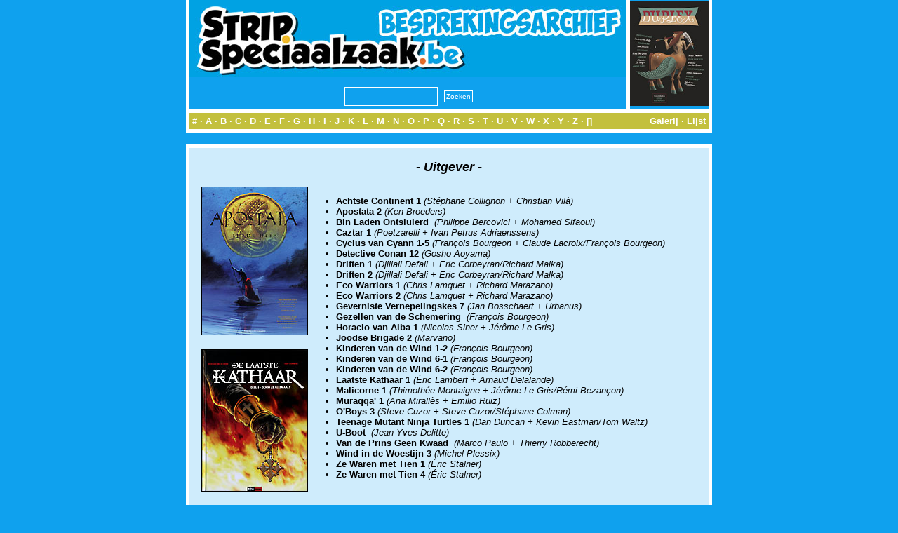

--- FILE ---
content_type: text/html; charset=utf-8
request_url: https://archief.stripspeciaalzaak.be/PHP/besprekingen/index.php?module=search&key=uitgever&value=81
body_size: 2217
content:
<!DOCTYPE html>
<html xmlns="http://www.w3.org/1999/xhtml" xml:lang="en" lang="en">
<head>
    <meta charset="utf-8">
    <meta http-equiv="X-UA-Compatible" content="IE=edge">
    <meta name="viewport" content="width=device-width, initial-scale=1">
    <meta http-equiv="Content-Type" content="text/html; charset=UTF-8"/>
    <title>SSZ [Besprekingsarchief]</title>
    <link rel=stylesheet href="../layout/besprekingen.css" type="text/css">
</head>

<body>
<center>
    <table class="banner" cellpadding="0" cellspacing="0">
        <tr>
            <td class="titel" >
                <center>
                    <img src="../layout/banner.logo.jpg"><br/>
                    <form method='post' action='index.php?module=zoeken' enctype="multipart/form-data"
                          style="margin: 0px; padding 0px;">
                        <input name="key" type="text" size="20" maxlength="255"
                               style="height: 21px; font-size: 10px; margin: 5px; padding: 2px;"><input type="submit"
                                                                                                        name="Verzenden"
                                                                                                        value="Zoeken"
                                                                                                        src="layout/search.jpg"
                                                                                                        style="margin: 4px; padding: 2px; font-size: 10px">
                    </form>
                </center>
            </td>
            <td class="tip"><a href="index.php?module=album&id=3990"><img style="width: 112px; height: 150px;" src="modules/thumb.php?rand_id=3990"></a></td>        </tr>
        <tr>
            <td class="divider" colspan="2"></td>
        </tr>
        <tr>
            <td class="alpha" colspan="2">
                <div class="left"><a href="index.php?module=list&mode=lijst&letter=0&begin=0">#</a> &middot;
                    <a href="index.php?module=list&mode=lijst&letter=A&begin=0">A</a> &middot; <a
                            href="index.php?module=list&mode=lijst&letter=B&begin=0">B</a> &middot; <a
                            href="index.php?module=list&mode=lijst&letter=C&begin=0">C</a> &middot; <a
                            href="index.php?module=list&mode=lijst&letter=D&begin=0">D</a> &middot; <a
                            href="index.php?module=list&mode=lijst&letter=E&begin=0">E</a> &middot; <a
                            href="index.php?module=list&mode=lijst&letter=F&begin=0">F</a> &middot; <a
                            href="index.php?module=list&mode=lijst&letter=G&begin=0">G</a> &middot; <a
                            href="index.php?module=list&mode=lijst&letter=H&begin=0">H</a> &middot; <a
                            href="index.php?module=list&mode=lijst&letter=I&begin=0">I</a> &middot; <a
                            href="index.php?module=list&mode=lijst&letter=J&begin=0">J</a> &middot; <a
                            href="index.php?module=list&mode=lijst&letter=K&begin=0">K</a> &middot; <a
                            href="index.php?module=list&mode=lijst&letter=L&begin=0">L</a> &middot; <a
                            href="index.php?module=list&mode=lijst&letter=M&begin=0">M</a> &middot; <a
                            href="index.php?module=list&mode=lijst&letter=N&begin=0">N</a> &middot; <a
                            href="index.php?module=list&mode=lijst&letter=O&begin=0">O</a> &middot; <a
                            href="index.php?module=list&mode=lijst&letter=P&begin=0">P</a> &middot; <a
                            href="index.php?module=list&mode=lijst&letter=Q&begin=0">Q</a> &middot; <a
                            href="index.php?module=list&mode=lijst&letter=R&begin=0">R</a> &middot; <a
                            href="index.php?module=list&mode=lijst&letter=S&begin=0">S</a> &middot; <a
                            href="index.php?module=list&mode=lijst&letter=T&begin=0">T</a> &middot; <a
                            href="index.php?module=list&mode=lijst&letter=U&begin=0">U</a> &middot; <a
                            href="index.php?module=list&mode=lijst&letter=V&begin=0">V</a> &middot; <a
                            href="index.php?module=list&mode=lijst&letter=W&begin=0">W</a> &middot; <a
                            href="index.php?module=list&mode=lijst&letter=X&begin=0">X</a> &middot; <a
                            href="index.php?module=list&mode=lijst&letter=Y&begin=0">Y</a> &middot; <a
                            href="index.php?module=list&mode=lijst&letter=Z&begin=0">Z</a> &middot; <a
                            href="index.php?module=list&mode=lijst&letter=Alles&begin=0">[]</a></div>
                <div class="right"><a href="index.php?module=list&mode=galerij&letter=Alles&begin=0">Galerij</a>
                    &middot; <a href="index.php?module=list&mode=lijst&letter=Alles&begin=0">Lijst</a></div>
            </td>
        </tr>
    </table>
    <table class="box" cellpadding="0" cellspacing="0">
        <tr>
            <td>
                        <table class="content" cellpadding="0" cellspacing="0">
            <tr>
                <td colspan="2">
                    <center><span class="titel">- Uitgever -</span></center>
                </td>
            </tr>
            <tr>
                <td colspan="2" class="spacer"></td>
            </tr>
            <tr>
                <td class="left">
                                        <table class="content" cellpadding="0" cellspacing="0">
                                                    <tr>
                                <td><a href="index.php?module=album&id=1635"><img
                                                src="../image/bespreking/1635.jpg" class="cover"></a></td>
                            </tr>
                                                            <tr>
                                    <td class="spacer"></td>
                                </tr>
                                                            <tr>
                                <td><a href="index.php?module=album&id=1695"><img
                                                src="../image/bespreking/1695.jpg" class="cover"></a></td>
                            </tr>
                                                            <tr>
                                    <td class="spacer"></td>
                                </tr>
                                                            <tr>
                                <td><a href="index.php?module=album&id=2448"><img
                                                src="../image/bespreking/2448.jpg" class="cover"></a></td>
                            </tr>
                                                </table>
                </td>
                <td class="right">
                    <ul>
                        <li><a href="index.php?module=album&id=1915"><span class="bold">Achtste Continent&nbsp;1</span></a>&nbsp;<span class="italic">(Stéphane Collignon&nbsp;+&nbsp;Christian Vilà)</span><li><a href="index.php?module=album&id=1635"><span class="bold">Apostata&nbsp;2</span></a>&nbsp;<span class="italic">(Ken Broeders)</span><li><a href="index.php?module=album&id=1617"><span class="bold">Bin Laden Ontsluierd&nbsp;</span></a>&nbsp;<span class="italic">(Philippe Bercovici&nbsp;+&nbsp;Mohamed Sifaoui)</span><li><a href="index.php?module=album&id=3348"><span class="bold">Caztar&nbsp;1</span></a>&nbsp;<span class="italic">(Poetzarelli&nbsp;+&nbsp;Ivan Petrus Adriaenssens)</span><li><a href="index.php?module=album&id=2460"><span class="bold">Cyclus van Cyann&nbsp;1-5</span></a>&nbsp;<span class="italic">(François Bourgeon&nbsp;+&nbsp;Claude Lacroix/François Bourgeon)</span><li><a href="index.php?module=album&id=1608"><span class="bold">Detective Conan&nbsp;12</span></a>&nbsp;<span class="italic">(Gosho Aoyama)</span><li><a href="index.php?module=album&id=1416"><span class="bold">Driften&nbsp;1</span></a>&nbsp;<span class="italic">(Djillali Defali&nbsp;+&nbsp;Eric Corbeyran/Richard Malka)</span><li><a href="index.php?module=album&id=1709"><span class="bold">Driften&nbsp;2</span></a>&nbsp;<span class="italic">(Djillali Defali&nbsp;+&nbsp;Eric Corbeyran/Richard Malka)</span><li><a href="index.php?module=album&id=1439"><span class="bold">Eco Warriors&nbsp;1</span></a>&nbsp;<span class="italic">(Chris Lamquet&nbsp;+&nbsp;Richard Marazano)</span><li><a href="index.php?module=album&id=1747"><span class="bold">Eco Warriors&nbsp;2</span></a>&nbsp;<span class="italic">(Chris Lamquet&nbsp;+&nbsp;Richard Marazano)</span><li><a href="index.php?module=album&id=2448"><span class="bold">Geverniste Vernepelingskes&nbsp;7</span></a>&nbsp;<span class="italic">(Jan Bosschaert&nbsp;+&nbsp;Urbanus)</span><li><a href="index.php?module=album&id=1350"><span class="bold">Gezellen van de Schemering&nbsp;</span></a>&nbsp;<span class="italic">(François Bourgeon)</span><li><a href="index.php?module=album&id=1954"><span class="bold">Horacio van Alba&nbsp;1</span></a>&nbsp;<span class="italic">(Nicolas Siner&nbsp;+&nbsp;Jérôme Le Gris)</span><li><a href="index.php?module=album&id=3528"><span class="bold">Joodse Brigade&nbsp;2</span></a>&nbsp;<span class="italic">(Marvano)</span><li><a href="index.php?module=album&id=1352"><span class="bold">Kinderen van de Wind&nbsp;1-2</span></a>&nbsp;<span class="italic">(François Bourgeon)</span><li><a href="index.php?module=album&id=1443"><span class="bold">Kinderen van de Wind&nbsp;6-1</span></a>&nbsp;<span class="italic">(François Bourgeon)</span><li><a href="index.php?module=album&id=1564"><span class="bold">Kinderen van de Wind&nbsp;6-2</span></a>&nbsp;<span class="italic">(François Bourgeon)</span><li><a href="index.php?module=album&id=1695"><span class="bold">Laatste Kathaar&nbsp;1</span></a>&nbsp;<span class="italic">(Éric Lambert&nbsp;+&nbsp;Arnaud Delalande)</span><li><a href="index.php?module=album&id=2181"><span class="bold">Malicorne&nbsp;1</span></a>&nbsp;<span class="italic">(Thimothée Montaigne&nbsp;+&nbsp;Jérôme Le Gris/Rémi Bezançon)</span><li><a href="index.php?module=album&id=2182"><span class="bold">Muraqqa'&nbsp;1</span></a>&nbsp;<span class="italic">(Ana Mirallès&nbsp;+&nbsp;Emilio Ruiz)</span><li><a href="index.php?module=album&id=2341"><span class="bold">O'Boys&nbsp;3</span></a>&nbsp;<span class="italic">(Steve Cuzor&nbsp;+&nbsp;Steve Cuzor/Stéphane Colman)</span><li><a href="index.php?module=album&id=2851"><span class="bold">Teenage Mutant Ninja Turtles&nbsp;1</span></a>&nbsp;<span class="italic">(Dan Duncan&nbsp;+&nbsp;Kevin Eastman/Tom Waltz)</span><li><a href="index.php?module=album&id=2150"><span class="bold">U-Boot&nbsp;</span></a>&nbsp;<span class="italic">(Jean-Yves Delitte)</span><li><a href="index.php?module=album&id=1758"><span class="bold">Van de Prins Geen Kwaad&nbsp;</span></a>&nbsp;<span class="italic">(Marco Paulo&nbsp;+&nbsp;Thierry Robberecht)</span><li><a href="index.php?module=album&id=1552"><span class="bold">Wind in de Woestijn&nbsp;3</span></a>&nbsp;<span class="italic">(Michel Plessix)</span><li><a href="index.php?module=album&id=1355"><span class="bold">Ze Waren met Tien&nbsp;1</span></a>&nbsp;<span class="italic">(Éric Stalner)</span><li><a href="index.php?module=album&id=2106"><span class="bold">Ze Waren met Tien&nbsp;4</span></a>&nbsp;<span class="italic">(Éric Stalner)</span>                    </ul>
                </td>
            </tr>
            <tr>
                <td class="spacer" colspan="2"></td>
            </tr>
            <tr>
                <td colspan="2">
                    <center>
                                            </center>
                </td>
            </tr>
        </table>
                    </td>
        </tr>
    </table>
    <table class="footer" cellpadding="0" cellspacing="0">
        <tr>
            <td>
                &copy; 2026 De Stripspeciaal-Zaak. Alle rechten voorbehouden. Realisatie archief:
                Scaramanga Productions.
            </td>
        </tr>
    </table>
</center>
</body>
</html>